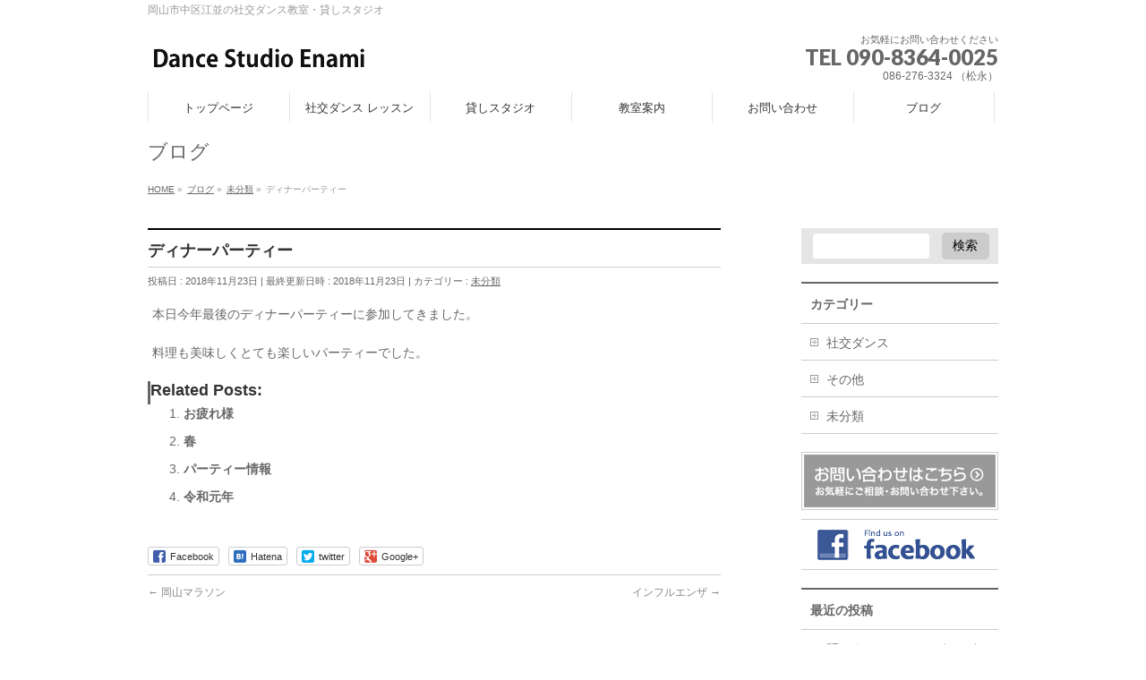

--- FILE ---
content_type: text/html; charset=UTF-8
request_url: https://enami-dance.com/archives/472
body_size: 14813
content:
<!DOCTYPE html>
<!--[if IE]>
<meta http-equiv="X-UA-Compatible" content="IE=Edge">
<![endif]-->
<html xmlns:fb="http://ogp.me/ns/fb#" dir="ltr" lang="ja"
	prefix="og: https://ogp.me/ns#" >
<head>
<meta charset="UTF-8" />
<link rel="start" href="https://enami-dance.com" title="HOME" />

<meta id="viewport" name="viewport" content="width=device-width, initial-scale=1">
<title>ディナーパーティー - 岡山市中区江並-ダンススタジオエナミ</title>

		<!-- All in One SEO 4.3.5.1 - aioseo.com -->
		<meta name="description" content="本日今年最後のディナーパーティーに参加してきました。 料理も美味しくとても楽しいパーティーでした。" />
		<meta name="robots" content="max-image-preview:large" />
		<link rel="canonical" href="https://enami-dance.com/archives/472" />
		<meta name="generator" content="All in One SEO (AIOSEO) 4.3.5.1 " />
		<meta property="og:locale" content="ja_JP" />
		<meta property="og:site_name" content="岡山市中区江並-ダンススタジオエナミ - 岡山市中区江並の社交ダンス教室・貸しスタジオ" />
		<meta property="og:type" content="article" />
		<meta property="og:title" content="ディナーパーティー - 岡山市中区江並-ダンススタジオエナミ" />
		<meta property="og:description" content="本日今年最後のディナーパーティーに参加してきました。 料理も美味しくとても楽しいパーティーでした。" />
		<meta property="og:url" content="https://enami-dance.com/archives/472" />
		<meta property="article:published_time" content="2018-11-23T11:41:07+00:00" />
		<meta property="article:modified_time" content="2018-11-23T11:41:07+00:00" />
		<meta name="twitter:card" content="summary_large_image" />
		<meta name="twitter:title" content="ディナーパーティー - 岡山市中区江並-ダンススタジオエナミ" />
		<meta name="twitter:description" content="本日今年最後のディナーパーティーに参加してきました。 料理も美味しくとても楽しいパーティーでした。" />
		<script type="application/ld+json" class="aioseo-schema">
			{"@context":"https:\/\/schema.org","@graph":[{"@type":"BlogPosting","@id":"https:\/\/enami-dance.com\/archives\/472#blogposting","name":"\u30c7\u30a3\u30ca\u30fc\u30d1\u30fc\u30c6\u30a3\u30fc - \u5ca1\u5c71\u5e02\u4e2d\u533a\u6c5f\u4e26-\u30c0\u30f3\u30b9\u30b9\u30bf\u30b8\u30aa\u30a8\u30ca\u30df","headline":"\u30c7\u30a3\u30ca\u30fc\u30d1\u30fc\u30c6\u30a3\u30fc","author":{"@id":"https:\/\/enami-dance.com\/archives\/author\/enamidance#author"},"publisher":{"@id":"https:\/\/enami-dance.com\/#organization"},"datePublished":"2018-11-23T11:41:07+09:00","dateModified":"2018-11-23T11:41:07+09:00","inLanguage":"ja","mainEntityOfPage":{"@id":"https:\/\/enami-dance.com\/archives\/472#webpage"},"isPartOf":{"@id":"https:\/\/enami-dance.com\/archives\/472#webpage"},"articleSection":"\u672a\u5206\u985e"},{"@type":"BreadcrumbList","@id":"https:\/\/enami-dance.com\/archives\/472#breadcrumblist","itemListElement":[{"@type":"ListItem","@id":"https:\/\/enami-dance.com\/#listItem","position":1,"item":{"@type":"WebPage","@id":"https:\/\/enami-dance.com\/","name":"\u30db\u30fc\u30e0","description":"\u5ca1\u5c71\u770c\u5ca1\u5c71\u5e02\u4e2d\u533a\u6c5f\u4e26\u6240\u5728\u306e\u793e\u4ea4\u30c0\u30f3\u30b9\u6559\u5ba4\u30fb\u8cb8\u3057\u30b9\u30bf\u30b8\u30aa\u3067\u3059\u3002 \u793e\u4ea4\u30c0\u30f3\u30b9\u306e\u500b\u4eba\u30ec\u30c3\u30b9\u30f3\u30fb\u56e3\u4f53\u30ec\u30c3\u30b9\u30f3\u306b\u8cb8\u3057\u30b9\u30bf\u30b8\u30aa\u3068 \u307e\u3063\u305f\u304f\u306e\u30c0\u30f3\u30b9\u521d\u5fc3\u8005\u306e\u65b9\u304b\u3089\u3001\u5065\u5eb7\u76ee\u7684\u306e\u70ba\u306a\u3069\u69d8\u3005\u306a\u65b9\u3078\u306e\u30ec\u30c3\u30b9\u30f3\u3084 \u81ea\u4e3b\u7df4\u7fd2\u306e\u7df4\u7fd2\u5834\u3068\u3057\u3066\u7b49\u3001\u3054\u5e0c\u671b\u306b\u6cbf\u3063\u305f\u3054\u5229\u7528\u65b9\u6cd5\u3092\u304a\u9078\u3073\u3044\u305f\u3060\u3051\u307e\u3059\u3002 \u5ca1\u5357\u5927\u6a4b\u306e\u5ca1\u5c71\u5e02\u4e2d\u533a\u6c5f\u4e26\u5074\u306e\u3059\u3050\u5074\u306a\u306e\u3067\u3001\u5ca1\u5c71\u5e02\u4e2d\u533a\u306f\u3082\u3061\u308d\u3093\u3001 \u5ca1\u5357\u5730\u533a\u7b49\u5ca1\u5c71\u5e02\u5357\u533a\u3084\u7389\u91ce\u5e02\u306e\u65b9\u3082\u697d\u306b\u304a\u8d8a\u3057\u3044\u305f\u3060\u3051\u307e\u3059\u3002","url":"https:\/\/enami-dance.com\/"}}]},{"@type":"Organization","@id":"https:\/\/enami-dance.com\/#organization","name":"\u5ca1\u5c71\u5e02\u4e2d\u533a\u6c5f\u4e26-\u30c0\u30f3\u30b9\u30b9\u30bf\u30b8\u30aa\u30a8\u30ca\u30df","url":"https:\/\/enami-dance.com\/"},{"@type":"Person","@id":"https:\/\/enami-dance.com\/archives\/author\/enamidance#author","url":"https:\/\/enami-dance.com\/archives\/author\/enamidance","name":"enamidance","image":{"@type":"ImageObject","@id":"https:\/\/enami-dance.com\/archives\/472#authorImage","url":"https:\/\/secure.gravatar.com\/avatar\/50eb579511b87f8992744ed8a87afc27545cbf47bb4993ca0e3eeee1361306f7?s=96&d=mm&r=g","width":96,"height":96,"caption":"enamidance"}},{"@type":"WebPage","@id":"https:\/\/enami-dance.com\/archives\/472#webpage","url":"https:\/\/enami-dance.com\/archives\/472","name":"\u30c7\u30a3\u30ca\u30fc\u30d1\u30fc\u30c6\u30a3\u30fc - \u5ca1\u5c71\u5e02\u4e2d\u533a\u6c5f\u4e26-\u30c0\u30f3\u30b9\u30b9\u30bf\u30b8\u30aa\u30a8\u30ca\u30df","description":"\u672c\u65e5\u4eca\u5e74\u6700\u5f8c\u306e\u30c7\u30a3\u30ca\u30fc\u30d1\u30fc\u30c6\u30a3\u30fc\u306b\u53c2\u52a0\u3057\u3066\u304d\u307e\u3057\u305f\u3002 \u6599\u7406\u3082\u7f8e\u5473\u3057\u304f\u3068\u3066\u3082\u697d\u3057\u3044\u30d1\u30fc\u30c6\u30a3\u30fc\u3067\u3057\u305f\u3002","inLanguage":"ja","isPartOf":{"@id":"https:\/\/enami-dance.com\/#website"},"breadcrumb":{"@id":"https:\/\/enami-dance.com\/archives\/472#breadcrumblist"},"author":{"@id":"https:\/\/enami-dance.com\/archives\/author\/enamidance#author"},"creator":{"@id":"https:\/\/enami-dance.com\/archives\/author\/enamidance#author"},"datePublished":"2018-11-23T11:41:07+09:00","dateModified":"2018-11-23T11:41:07+09:00"},{"@type":"WebSite","@id":"https:\/\/enami-dance.com\/#website","url":"https:\/\/enami-dance.com\/","name":"\u5ca1\u5c71\u5e02\u4e2d\u533a\u6c5f\u4e26-\u30c0\u30f3\u30b9\u30b9\u30bf\u30b8\u30aa\u30a8\u30ca\u30df","description":"\u5ca1\u5c71\u5e02\u4e2d\u533a\u6c5f\u4e26\u306e\u793e\u4ea4\u30c0\u30f3\u30b9\u6559\u5ba4\u30fb\u8cb8\u3057\u30b9\u30bf\u30b8\u30aa","inLanguage":"ja","publisher":{"@id":"https:\/\/enami-dance.com\/#organization"}}]}
		</script>
		<!-- All in One SEO -->

<meta name="keywords" content="社交ダンス教室,社交ダンス練習場,貸しダンススタジオ,岡山市北区,岡山市中区,岡山市南区,倉敷市,玉野市" />
<link rel='dns-prefetch' href='//fonts.googleapis.com' />
<link rel="alternate" type="application/rss+xml" title="岡山市中区江並-ダンススタジオエナミ &raquo; フィード" href="https://enami-dance.com/feed" />
<link rel="alternate" type="application/rss+xml" title="岡山市中区江並-ダンススタジオエナミ &raquo; コメントフィード" href="https://enami-dance.com/comments/feed" />
<link rel="alternate" type="application/rss+xml" title="岡山市中区江並-ダンススタジオエナミ &raquo; ディナーパーティー のコメントのフィード" href="https://enami-dance.com/archives/472/feed" />
<link rel="alternate" title="oEmbed (JSON)" type="application/json+oembed" href="https://enami-dance.com/wp-json/oembed/1.0/embed?url=https%3A%2F%2Fenami-dance.com%2Farchives%2F472" />
<link rel="alternate" title="oEmbed (XML)" type="text/xml+oembed" href="https://enami-dance.com/wp-json/oembed/1.0/embed?url=https%3A%2F%2Fenami-dance.com%2Farchives%2F472&#038;format=xml" />
<meta name="description" content="本日今年最後のディナーパーティーに参加してきました。料理も美味しくとても楽しいパーティーでした。" />
<style type="text/css">.keyColorBG,.keyColorBGh:hover,.keyColor_bg,.keyColor_bg_hover:hover{background-color: #e90000;}.keyColorCl,.keyColorClh:hover,.keyColor_txt,.keyColor_txt_hover:hover{color: #e90000;}.keyColorBd,.keyColorBdh:hover,.keyColor_border,.keyColor_border_hover:hover{border-color: #e90000;}.color_keyBG,.color_keyBGh:hover,.color_key_bg,.color_key_bg_hover:hover{background-color: #e90000;}.color_keyCl,.color_keyClh:hover,.color_key_txt,.color_key_txt_hover:hover{color: #e90000;}.color_keyBd,.color_keyBdh:hover,.color_key_border,.color_key_border_hover:hover{border-color: #e90000;}</style>
<style type="text/css">
	.tablepress thead th div { float:left; }
</style><style id='wp-img-auto-sizes-contain-inline-css' type='text/css'>
img:is([sizes=auto i],[sizes^="auto," i]){contain-intrinsic-size:3000px 1500px}
/*# sourceURL=wp-img-auto-sizes-contain-inline-css */
</style>
<style id='wp-emoji-styles-inline-css' type='text/css'>

	img.wp-smiley, img.emoji {
		display: inline !important;
		border: none !important;
		box-shadow: none !important;
		height: 1em !important;
		width: 1em !important;
		margin: 0 0.07em !important;
		vertical-align: -0.1em !important;
		background: none !important;
		padding: 0 !important;
	}
/*# sourceURL=wp-emoji-styles-inline-css */
</style>
<style id='wp-block-library-inline-css' type='text/css'>
:root{--wp-block-synced-color:#7a00df;--wp-block-synced-color--rgb:122,0,223;--wp-bound-block-color:var(--wp-block-synced-color);--wp-editor-canvas-background:#ddd;--wp-admin-theme-color:#007cba;--wp-admin-theme-color--rgb:0,124,186;--wp-admin-theme-color-darker-10:#006ba1;--wp-admin-theme-color-darker-10--rgb:0,107,160.5;--wp-admin-theme-color-darker-20:#005a87;--wp-admin-theme-color-darker-20--rgb:0,90,135;--wp-admin-border-width-focus:2px}@media (min-resolution:192dpi){:root{--wp-admin-border-width-focus:1.5px}}.wp-element-button{cursor:pointer}:root .has-very-light-gray-background-color{background-color:#eee}:root .has-very-dark-gray-background-color{background-color:#313131}:root .has-very-light-gray-color{color:#eee}:root .has-very-dark-gray-color{color:#313131}:root .has-vivid-green-cyan-to-vivid-cyan-blue-gradient-background{background:linear-gradient(135deg,#00d084,#0693e3)}:root .has-purple-crush-gradient-background{background:linear-gradient(135deg,#34e2e4,#4721fb 50%,#ab1dfe)}:root .has-hazy-dawn-gradient-background{background:linear-gradient(135deg,#faaca8,#dad0ec)}:root .has-subdued-olive-gradient-background{background:linear-gradient(135deg,#fafae1,#67a671)}:root .has-atomic-cream-gradient-background{background:linear-gradient(135deg,#fdd79a,#004a59)}:root .has-nightshade-gradient-background{background:linear-gradient(135deg,#330968,#31cdcf)}:root .has-midnight-gradient-background{background:linear-gradient(135deg,#020381,#2874fc)}:root{--wp--preset--font-size--normal:16px;--wp--preset--font-size--huge:42px}.has-regular-font-size{font-size:1em}.has-larger-font-size{font-size:2.625em}.has-normal-font-size{font-size:var(--wp--preset--font-size--normal)}.has-huge-font-size{font-size:var(--wp--preset--font-size--huge)}.has-text-align-center{text-align:center}.has-text-align-left{text-align:left}.has-text-align-right{text-align:right}.has-fit-text{white-space:nowrap!important}#end-resizable-editor-section{display:none}.aligncenter{clear:both}.items-justified-left{justify-content:flex-start}.items-justified-center{justify-content:center}.items-justified-right{justify-content:flex-end}.items-justified-space-between{justify-content:space-between}.screen-reader-text{border:0;clip-path:inset(50%);height:1px;margin:-1px;overflow:hidden;padding:0;position:absolute;width:1px;word-wrap:normal!important}.screen-reader-text:focus{background-color:#ddd;clip-path:none;color:#444;display:block;font-size:1em;height:auto;left:5px;line-height:normal;padding:15px 23px 14px;text-decoration:none;top:5px;width:auto;z-index:100000}html :where(.has-border-color){border-style:solid}html :where([style*=border-top-color]){border-top-style:solid}html :where([style*=border-right-color]){border-right-style:solid}html :where([style*=border-bottom-color]){border-bottom-style:solid}html :where([style*=border-left-color]){border-left-style:solid}html :where([style*=border-width]){border-style:solid}html :where([style*=border-top-width]){border-top-style:solid}html :where([style*=border-right-width]){border-right-style:solid}html :where([style*=border-bottom-width]){border-bottom-style:solid}html :where([style*=border-left-width]){border-left-style:solid}html :where(img[class*=wp-image-]){height:auto;max-width:100%}:where(figure){margin:0 0 1em}html :where(.is-position-sticky){--wp-admin--admin-bar--position-offset:var(--wp-admin--admin-bar--height,0px)}@media screen and (max-width:600px){html :where(.is-position-sticky){--wp-admin--admin-bar--position-offset:0px}}

/*# sourceURL=wp-block-library-inline-css */
</style><style id='global-styles-inline-css' type='text/css'>
:root{--wp--preset--aspect-ratio--square: 1;--wp--preset--aspect-ratio--4-3: 4/3;--wp--preset--aspect-ratio--3-4: 3/4;--wp--preset--aspect-ratio--3-2: 3/2;--wp--preset--aspect-ratio--2-3: 2/3;--wp--preset--aspect-ratio--16-9: 16/9;--wp--preset--aspect-ratio--9-16: 9/16;--wp--preset--color--black: #000000;--wp--preset--color--cyan-bluish-gray: #abb8c3;--wp--preset--color--white: #ffffff;--wp--preset--color--pale-pink: #f78da7;--wp--preset--color--vivid-red: #cf2e2e;--wp--preset--color--luminous-vivid-orange: #ff6900;--wp--preset--color--luminous-vivid-amber: #fcb900;--wp--preset--color--light-green-cyan: #7bdcb5;--wp--preset--color--vivid-green-cyan: #00d084;--wp--preset--color--pale-cyan-blue: #8ed1fc;--wp--preset--color--vivid-cyan-blue: #0693e3;--wp--preset--color--vivid-purple: #9b51e0;--wp--preset--gradient--vivid-cyan-blue-to-vivid-purple: linear-gradient(135deg,rgb(6,147,227) 0%,rgb(155,81,224) 100%);--wp--preset--gradient--light-green-cyan-to-vivid-green-cyan: linear-gradient(135deg,rgb(122,220,180) 0%,rgb(0,208,130) 100%);--wp--preset--gradient--luminous-vivid-amber-to-luminous-vivid-orange: linear-gradient(135deg,rgb(252,185,0) 0%,rgb(255,105,0) 100%);--wp--preset--gradient--luminous-vivid-orange-to-vivid-red: linear-gradient(135deg,rgb(255,105,0) 0%,rgb(207,46,46) 100%);--wp--preset--gradient--very-light-gray-to-cyan-bluish-gray: linear-gradient(135deg,rgb(238,238,238) 0%,rgb(169,184,195) 100%);--wp--preset--gradient--cool-to-warm-spectrum: linear-gradient(135deg,rgb(74,234,220) 0%,rgb(151,120,209) 20%,rgb(207,42,186) 40%,rgb(238,44,130) 60%,rgb(251,105,98) 80%,rgb(254,248,76) 100%);--wp--preset--gradient--blush-light-purple: linear-gradient(135deg,rgb(255,206,236) 0%,rgb(152,150,240) 100%);--wp--preset--gradient--blush-bordeaux: linear-gradient(135deg,rgb(254,205,165) 0%,rgb(254,45,45) 50%,rgb(107,0,62) 100%);--wp--preset--gradient--luminous-dusk: linear-gradient(135deg,rgb(255,203,112) 0%,rgb(199,81,192) 50%,rgb(65,88,208) 100%);--wp--preset--gradient--pale-ocean: linear-gradient(135deg,rgb(255,245,203) 0%,rgb(182,227,212) 50%,rgb(51,167,181) 100%);--wp--preset--gradient--electric-grass: linear-gradient(135deg,rgb(202,248,128) 0%,rgb(113,206,126) 100%);--wp--preset--gradient--midnight: linear-gradient(135deg,rgb(2,3,129) 0%,rgb(40,116,252) 100%);--wp--preset--font-size--small: 13px;--wp--preset--font-size--medium: 20px;--wp--preset--font-size--large: 36px;--wp--preset--font-size--x-large: 42px;--wp--preset--spacing--20: 0.44rem;--wp--preset--spacing--30: 0.67rem;--wp--preset--spacing--40: 1rem;--wp--preset--spacing--50: 1.5rem;--wp--preset--spacing--60: 2.25rem;--wp--preset--spacing--70: 3.38rem;--wp--preset--spacing--80: 5.06rem;--wp--preset--shadow--natural: 6px 6px 9px rgba(0, 0, 0, 0.2);--wp--preset--shadow--deep: 12px 12px 50px rgba(0, 0, 0, 0.4);--wp--preset--shadow--sharp: 6px 6px 0px rgba(0, 0, 0, 0.2);--wp--preset--shadow--outlined: 6px 6px 0px -3px rgb(255, 255, 255), 6px 6px rgb(0, 0, 0);--wp--preset--shadow--crisp: 6px 6px 0px rgb(0, 0, 0);}:where(.is-layout-flex){gap: 0.5em;}:where(.is-layout-grid){gap: 0.5em;}body .is-layout-flex{display: flex;}.is-layout-flex{flex-wrap: wrap;align-items: center;}.is-layout-flex > :is(*, div){margin: 0;}body .is-layout-grid{display: grid;}.is-layout-grid > :is(*, div){margin: 0;}:where(.wp-block-columns.is-layout-flex){gap: 2em;}:where(.wp-block-columns.is-layout-grid){gap: 2em;}:where(.wp-block-post-template.is-layout-flex){gap: 1.25em;}:where(.wp-block-post-template.is-layout-grid){gap: 1.25em;}.has-black-color{color: var(--wp--preset--color--black) !important;}.has-cyan-bluish-gray-color{color: var(--wp--preset--color--cyan-bluish-gray) !important;}.has-white-color{color: var(--wp--preset--color--white) !important;}.has-pale-pink-color{color: var(--wp--preset--color--pale-pink) !important;}.has-vivid-red-color{color: var(--wp--preset--color--vivid-red) !important;}.has-luminous-vivid-orange-color{color: var(--wp--preset--color--luminous-vivid-orange) !important;}.has-luminous-vivid-amber-color{color: var(--wp--preset--color--luminous-vivid-amber) !important;}.has-light-green-cyan-color{color: var(--wp--preset--color--light-green-cyan) !important;}.has-vivid-green-cyan-color{color: var(--wp--preset--color--vivid-green-cyan) !important;}.has-pale-cyan-blue-color{color: var(--wp--preset--color--pale-cyan-blue) !important;}.has-vivid-cyan-blue-color{color: var(--wp--preset--color--vivid-cyan-blue) !important;}.has-vivid-purple-color{color: var(--wp--preset--color--vivid-purple) !important;}.has-black-background-color{background-color: var(--wp--preset--color--black) !important;}.has-cyan-bluish-gray-background-color{background-color: var(--wp--preset--color--cyan-bluish-gray) !important;}.has-white-background-color{background-color: var(--wp--preset--color--white) !important;}.has-pale-pink-background-color{background-color: var(--wp--preset--color--pale-pink) !important;}.has-vivid-red-background-color{background-color: var(--wp--preset--color--vivid-red) !important;}.has-luminous-vivid-orange-background-color{background-color: var(--wp--preset--color--luminous-vivid-orange) !important;}.has-luminous-vivid-amber-background-color{background-color: var(--wp--preset--color--luminous-vivid-amber) !important;}.has-light-green-cyan-background-color{background-color: var(--wp--preset--color--light-green-cyan) !important;}.has-vivid-green-cyan-background-color{background-color: var(--wp--preset--color--vivid-green-cyan) !important;}.has-pale-cyan-blue-background-color{background-color: var(--wp--preset--color--pale-cyan-blue) !important;}.has-vivid-cyan-blue-background-color{background-color: var(--wp--preset--color--vivid-cyan-blue) !important;}.has-vivid-purple-background-color{background-color: var(--wp--preset--color--vivid-purple) !important;}.has-black-border-color{border-color: var(--wp--preset--color--black) !important;}.has-cyan-bluish-gray-border-color{border-color: var(--wp--preset--color--cyan-bluish-gray) !important;}.has-white-border-color{border-color: var(--wp--preset--color--white) !important;}.has-pale-pink-border-color{border-color: var(--wp--preset--color--pale-pink) !important;}.has-vivid-red-border-color{border-color: var(--wp--preset--color--vivid-red) !important;}.has-luminous-vivid-orange-border-color{border-color: var(--wp--preset--color--luminous-vivid-orange) !important;}.has-luminous-vivid-amber-border-color{border-color: var(--wp--preset--color--luminous-vivid-amber) !important;}.has-light-green-cyan-border-color{border-color: var(--wp--preset--color--light-green-cyan) !important;}.has-vivid-green-cyan-border-color{border-color: var(--wp--preset--color--vivid-green-cyan) !important;}.has-pale-cyan-blue-border-color{border-color: var(--wp--preset--color--pale-cyan-blue) !important;}.has-vivid-cyan-blue-border-color{border-color: var(--wp--preset--color--vivid-cyan-blue) !important;}.has-vivid-purple-border-color{border-color: var(--wp--preset--color--vivid-purple) !important;}.has-vivid-cyan-blue-to-vivid-purple-gradient-background{background: var(--wp--preset--gradient--vivid-cyan-blue-to-vivid-purple) !important;}.has-light-green-cyan-to-vivid-green-cyan-gradient-background{background: var(--wp--preset--gradient--light-green-cyan-to-vivid-green-cyan) !important;}.has-luminous-vivid-amber-to-luminous-vivid-orange-gradient-background{background: var(--wp--preset--gradient--luminous-vivid-amber-to-luminous-vivid-orange) !important;}.has-luminous-vivid-orange-to-vivid-red-gradient-background{background: var(--wp--preset--gradient--luminous-vivid-orange-to-vivid-red) !important;}.has-very-light-gray-to-cyan-bluish-gray-gradient-background{background: var(--wp--preset--gradient--very-light-gray-to-cyan-bluish-gray) !important;}.has-cool-to-warm-spectrum-gradient-background{background: var(--wp--preset--gradient--cool-to-warm-spectrum) !important;}.has-blush-light-purple-gradient-background{background: var(--wp--preset--gradient--blush-light-purple) !important;}.has-blush-bordeaux-gradient-background{background: var(--wp--preset--gradient--blush-bordeaux) !important;}.has-luminous-dusk-gradient-background{background: var(--wp--preset--gradient--luminous-dusk) !important;}.has-pale-ocean-gradient-background{background: var(--wp--preset--gradient--pale-ocean) !important;}.has-electric-grass-gradient-background{background: var(--wp--preset--gradient--electric-grass) !important;}.has-midnight-gradient-background{background: var(--wp--preset--gradient--midnight) !important;}.has-small-font-size{font-size: var(--wp--preset--font-size--small) !important;}.has-medium-font-size{font-size: var(--wp--preset--font-size--medium) !important;}.has-large-font-size{font-size: var(--wp--preset--font-size--large) !important;}.has-x-large-font-size{font-size: var(--wp--preset--font-size--x-large) !important;}
/*# sourceURL=global-styles-inline-css */
</style>

<style id='classic-theme-styles-inline-css' type='text/css'>
/*! This file is auto-generated */
.wp-block-button__link{color:#fff;background-color:#32373c;border-radius:9999px;box-shadow:none;text-decoration:none;padding:calc(.667em + 2px) calc(1.333em + 2px);font-size:1.125em}.wp-block-file__button{background:#32373c;color:#fff;text-decoration:none}
/*# sourceURL=/wp-includes/css/classic-themes.min.css */
</style>
<link rel='stylesheet' id='contact-form-7-css' href='https://enami-dance.com/wp-content/plugins/contact-form-7/includes/css/styles.css?ver=5.7.5.1' type='text/css' media='all' />
<link rel='stylesheet' id='Biz_Vektor_common_style-css' href='https://enami-dance.com/wp-content/themes/biz-vektor/css/bizvektor_common_min.css?ver=1.11.5' type='text/css' media='all' />
<link rel='stylesheet' id='Biz_Vektor_Design_style-css' href='https://enami-dance.com/wp-content/themes/biz-vektor/design_skins/plain/plain.css?ver=1.11.5' type='text/css' media='all' />
<link rel='stylesheet' id='Biz_Vektor_plugin_sns_style-css' href='https://enami-dance.com/wp-content/themes/biz-vektor/plugins/sns/style_bizvektor_sns.css?ver=6.9' type='text/css' media='all' />
<link rel='stylesheet' id='Biz_Vektor_add_web_fonts-css' href='//fonts.googleapis.com/css?family=Droid+Sans%3A700%7CLato%3A900%7CAnton&#038;ver=6.9' type='text/css' media='all' />
<link rel='stylesheet' id='tablepress-default-css' href='https://enami-dance.com/wp-content/plugins/tablepress/css/build/default.css?ver=2.1.1' type='text/css' media='all' />
<link rel='stylesheet' id='footable-core-min-css' href='https://enami-dance.com/wp-content/plugins/footable/css/footable.core.min.css?ver=0.3.1' type='text/css' media='all' />
<script type="text/javascript" src="https://enami-dance.com/wp-includes/js/jquery/jquery.min.js?ver=3.7.1" id="jquery-core-js"></script>
<script type="text/javascript" src="https://enami-dance.com/wp-includes/js/jquery/jquery-migrate.min.js?ver=3.4.1" id="jquery-migrate-js"></script>
<script type="text/javascript" src="https://enami-dance.com/wp-content/plugins/footable/js/footable.min.js?ver=0.3.1" id="footable-min-js"></script>
<link rel="https://api.w.org/" href="https://enami-dance.com/wp-json/" /><link rel="alternate" title="JSON" type="application/json" href="https://enami-dance.com/wp-json/wp/v2/posts/472" /><link rel="EditURI" type="application/rsd+xml" title="RSD" href="https://enami-dance.com/xmlrpc.php?rsd" />
<link rel='shortlink' href='https://enami-dance.com/?p=472' />
<!-- [ BizVektor OGP ] -->
<meta property="og:site_name" content="岡山市中区江並-ダンススタジオエナミ" />
<meta property="og:url" content="https://enami-dance.com/archives/472" />
<meta property="fb:app_id" content="" />
<meta property="og:type" content="article" />
<meta property="og:image" content="https://enami-dance.com/wp-content/uploads/2018/02/site-logo16-9.fw_.png" />
<meta property="og:title" content="ディナーパーティー | 岡山市中区江並-ダンススタジオエナミ" />
<meta property="og:description" content="本日今年最後のディナーパーティーに参加してきました。  料理も美味しくとても楽しいパーティーでした。" />
<!-- [ /BizVektor OGP ] -->
<!--[if lte IE 8]>
<link rel="stylesheet" type="text/css" media="all" href="https://enami-dance.com/wp-content/themes/biz-vektor/design_skins/plain/plain_oldie.css" />
<![endif]-->
<link rel="pingback" href="https://enami-dance.com/xmlrpc.php" />
<style type="text/css">.recentcomments a{display:inline !important;padding:0 !important;margin:0 !important;}</style><script type="text/javascript">/* FooTable init code */

var $FOOTABLE = $FOOTABLE || {};
(function( $FOOTABLE, $, undefined ) {

	jQuery.fn.attrAppendWithComma=function(a,b){var c;return this.each(function(){c=$(this),void 0!==c.attr(a)&&""!=c.attr(a)?c.attr(a,c.attr(a)+","+b):c.attr(a,b)})};jQuery.fn.footableAttr=function(a,b){return this.each(function(){var c=$(this);c.data("auto-columns")!==!1&&(c.find("thead th:gt("+a+")").attrAppendWithComma("data-hide","tablet"),c.find("thead th:gt("+b+")").attrAppendWithComma("data-hide","phone"))})},jQuery.fn.footableFilter=function(a){return this.each(function(){var b=$(this);b.data("filter")||b.data("filter")===!1||b.data("filter-text-only","true").before('<div class="footable-filter-container"><input placeholder="'+a+'" style="float:right" type="text" class="footable-filter" /></div>')})},jQuery.fn.footablePager=function(){return this.each(function(){var a=$(this);if(a.data("page")!==!1){var b=$('<tfoot class="hide-if-no-paging"><tr><td><div class="pagination pagination-centered"></div></td></tr></tfoot>');b.find("td").attr("colspan",a.find("thead th").length),a.find("tbody:last").after(b)}})};

	$FOOTABLE.init = function() {
		$(".footable, .tablepress")
			.footableAttr(4,1)
			.footable( { breakpoints: { phone: 320, tablet: 800 } });

	};
}( $FOOTABLE, jQuery ));

jQuery(function($) {
	$FOOTABLE.init();
});
</script><style>.simplemap img{max-width:none !important;padding:0 !important;margin:0 !important;}.staticmap,.staticmap img{max-width:100% !important;height:auto !important;}.simplemap .simplemap-content{display:none;}</style>
<script>var google_map_api_key = "AIzaSyBvzi1l3MvX9HfsHnmo_ZmJ9uaLtZkVsyI";</script><style type="text/css" id="custom-background-css">
body.custom-background { background-color: #ffffff; }
</style>
	<link rel="icon" href="https://enami-dance.com/wp-content/uploads/2018/02/cropped-site-icon-32x32.png" sizes="32x32" />
<link rel="icon" href="https://enami-dance.com/wp-content/uploads/2018/02/cropped-site-icon-192x192.png" sizes="192x192" />
<link rel="apple-touch-icon" href="https://enami-dance.com/wp-content/uploads/2018/02/cropped-site-icon-180x180.png" />
<meta name="msapplication-TileImage" content="https://enami-dance.com/wp-content/uploads/2018/02/cropped-site-icon-270x270.png" />
<style type="text/css">
/*-------------------------------------------*/
/*	menu divide
/*-------------------------------------------*/
@media (min-width: 970px) {
#gMenu.itemClose .menu, #gMenu.itemOpen .menu { display: -webkit-flex; display: flex; }
#gMenu .menu > li { width:100%; }
}
</style>
<style type="text/css">
/*-------------------------------------------*/
/*	font
/*-------------------------------------------*/
h1,h2,h3,h4,h4,h5,h6,#header #site-title,#pageTitBnr #pageTitInner #pageTit,#content .leadTxt,#sideTower .localHead {font-family: "ヒラギノ角ゴ Pro W3","Hiragino Kaku Gothic Pro","メイリオ",Meiryo,Osaka,"ＭＳ Ｐゴシック","MS PGothic",sans-serif; }
#pageTitBnr #pageTitInner #pageTit { font-weight:lighter; }
#gMenu .menu li a strong {font-family: "ヒラギノ角ゴ Pro W3","Hiragino Kaku Gothic Pro","メイリオ",Meiryo,Osaka,"ＭＳ Ｐゴシック","MS PGothic",sans-serif; }
</style>
<link rel="stylesheet" href="https://enami-dance.com/wp-content/themes/biz-vektor/style.css" type="text/css" media="all" />
<style type="text/css">
#powerd{
display:none;
}

#content p {font-family: “ヒラギノ角ゴ ProN W3”, “Hiragino Kaku Gothic ProN”, “游ゴシック”, YuGothic, “メイリオ”, Meiryo, “Helvetica Neue”, Helvetica, Arial, sans-serif;}</style>
	<script type="text/javascript">
  var _gaq = _gaq || [];
  _gaq.push(['_setAccount', 'UA-114202364-1']);
  _gaq.push(['_trackPageview']);
	  (function() {
	var ga = document.createElement('script'); ga.type = 'text/javascript'; ga.async = true;
	ga.src = ('https:' == document.location.protocol ? 'https://ssl' : 'http://www') + '.google-analytics.com/ga.js';
	var s = document.getElementsByTagName('script')[0]; s.parentNode.insertBefore(ga, s);
  })();
</script>
<link rel='stylesheet' id='yarppRelatedCss-css' href='https://enami-dance.com/wp-content/plugins/yet-another-related-posts-plugin/style/related.css?ver=5.30.2' type='text/css' media='all' />
</head>

<body class="wp-singular post-template-default single single-post postid-472 single-format-standard custom-background wp-theme-biz-vektor two-column right-sidebar">

<div id="fb-root"></div>

<div id="wrap">

<!--[if lte IE 8]>
<div id="eradi_ie_box">
<div class="alert_title">ご利用の <span style="font-weight: bold;">Internet Exproler</span> は古すぎます。</div>
<p>あなたがご利用の Internet Explorer はすでにサポートが終了しているため、正しい表示・動作を保証しておりません。<br />
古い Internet Exproler はセキュリティーの観点からも、<a href="https://www.microsoft.com/ja-jp/windows/lifecycle/iesupport/" target="_blank" >新しいブラウザに移行する事が強く推奨されています。</a><br />
<a href="http://windows.microsoft.com/ja-jp/internet-explorer/" target="_blank" >最新のInternet Exproler</a> や <a href="https://www.microsoft.com/ja-jp/windows/microsoft-edge" target="_blank" >Edge</a> を利用するか、<a href="https://www.google.co.jp/chrome/browser/index.html" target="_blank">Chrome</a> や <a href="https://www.mozilla.org/ja/firefox/new/" target="_blank">Firefox</a> など、より早くて快適なブラウザをご利用ください。</p>
</div>
<![endif]-->

<!-- [ #headerTop ] -->
<div id="headerTop">
<div class="innerBox">
<div id="site-description">岡山市中区江並の社交ダンス教室・貸しスタジオ</div>
</div>
</div><!-- [ /#headerTop ] -->

<!-- [ #header ] -->
<header id="header" class="header">
<div id="headerInner" class="innerBox">
<!-- [ #headLogo ] -->
<div id="site-title">
<a href="https://enami-dance.com/" title="岡山市中区江並-ダンススタジオエナミ" rel="home">
<img src="//enami-dance.com/wp-content/uploads/2018/02/logo.fw_.png" alt="岡山市中区江並-ダンススタジオエナミ" /></a>
</div>
<!-- [ /#headLogo ] -->

<!-- [ #headContact ] -->
<div id="headContact" class="itemClose" onclick="showHide('headContact');"><div id="headContactInner">
<div id="headContactTxt">お気軽にお問い合わせください</div>
<div id="headContactTel">TEL 090-8364-0025</div>
<div id="headContactTime">086-276-3324 （松永）</div>
</div></div><!-- [ /#headContact ] -->

</div>
<!-- #headerInner -->
</header>
<!-- [ /#header ] -->


<!-- [ #gMenu ] -->
<div id="gMenu" class="itemClose">
<div id="gMenuInner" class="innerBox">
<h3 class="assistive-text" onclick="showHide('gMenu');"><span>MENU</span></h3>
<div class="skip-link screen-reader-text">
	<a href="#content" title="メニューを飛ばす">メニューを飛ばす</a>
</div>
<div class="menu-%e3%83%a1%e3%83%8b%e3%83%a5%e3%83%bc-container"><ul id="menu-%e3%83%a1%e3%83%8b%e3%83%a5%e3%83%bc" class="menu"><li id="menu-item-35" class="menu-item menu-item-type-post_type menu-item-object-page menu-item-home"><a href="https://enami-dance.com/"><strong>トップページ</strong></a></li>
<li id="menu-item-10" class="menu-item menu-item-type-post_type menu-item-object-page"><a href="https://enami-dance.com/lesson"><strong>社交ダンス レッスン</strong></a></li>
<li id="menu-item-11" class="menu-item menu-item-type-post_type menu-item-object-page"><a href="https://enami-dance.com/studio-rental"><strong>貸しスタジオ</strong></a></li>
<li id="menu-item-32" class="menu-item menu-item-type-post_type menu-item-object-page"><a href="https://enami-dance.com/studio-info"><strong>教室案内</strong></a></li>
<li id="menu-item-33" class="menu-item menu-item-type-post_type menu-item-object-page"><a href="https://enami-dance.com/contact"><strong>お問い合わせ</strong></a></li>
<li id="menu-item-34" class="menu-item menu-item-type-post_type menu-item-object-page current_page_parent"><a href="https://enami-dance.com/blog"><strong>ブログ</strong></a></li>
</ul></div>
</div><!-- [ /#gMenuInner ] -->
</div>
<!-- [ /#gMenu ] -->


<div id="pageTitBnr">
<div class="innerBox">
<div id="pageTitInner">
<div id="pageTit">
ブログ</div>
</div><!-- [ /#pageTitInner ] -->
</div>
</div><!-- [ /#pageTitBnr ] -->
<!-- [ #panList ] -->
<div id="panList">
<div id="panListInner" class="innerBox"><ul><li id="panHome" itemprop="itemListElement" itemscope itemtype="http://schema.org/ListItem"><a href="https://enami-dance.com" itemprop="item"><span itemprop="name">HOME</span></a> &raquo; </li><li itemprop="itemListElement" itemscope itemtype="http://schema.org/ListItem"><a href="https://enami-dance.com/blog" itemprop="item"><span itemprop="name">ブログ</span></a> &raquo; </li><li itemprop="itemListElement" itemscope itemtype="http://schema.org/ListItem"><a href="https://enami-dance.com/archives/category/%e6%9c%aa%e5%88%86%e9%a1%9e" itemprop="item"><span itemprop="name">未分類</span></a> &raquo; </li><li itemprop="itemListElement" itemscope itemtype="http://schema.org/ListItem"><span itemprop="name">ディナーパーティー</span></li></ul></div>
</div>
<!-- [ /#panList ] -->

<div id="main" class="main">
<!-- [ #container ] -->
<div id="container" class="innerBox">
	<!-- [ #content ] -->
	<div id="content" class="content">

<!-- [ #post- ] -->
<div id="post-472" class="post-472 post type-post status-publish format-standard hentry category-1">
		<h1 class="entryPostTitle entry-title">ディナーパーティー</h1>
	<div class="entry-meta">
<span class="published">投稿日 : 2018年11月23日</span>
<span class="updated entry-meta-items">最終更新日時 : 2018年11月23日</span>
<span class="vcard author entry-meta-items">投稿者 : <span class="fn">enamidance</span></span>
<span class="tags entry-meta-items">カテゴリー :  <a href="https://enami-dance.com/archives/category/%e6%9c%aa%e5%88%86%e9%a1%9e" rel="tag">未分類</a></span>
</div>
<!-- .entry-meta -->	<div class="entry-content post-content">
		<p>本日今年最後のディナーパーティーに参加してきました。</p>
<p>料理も美味しくとても楽しいパーティーでした。</p>
<div class='yarpp yarpp-related yarpp-related-website yarpp-template-list'>
<!-- YARPP List -->
<h3>Related posts:</h3><ol>
<li><a href="https://enami-dance.com/archives/415" rel="bookmark" title="お疲れ様">お疲れ様 </a></li>
<li><a href="https://enami-dance.com/archives/419" rel="bookmark" title="春">春 </a></li>
<li><a href="https://enami-dance.com/archives/468" rel="bookmark" title="パーティー情報">パーティー情報 </a></li>
<li><a href="https://enami-dance.com/archives/510" rel="bookmark" title="令和元年">令和元年 </a></li>
</ol>
</div>
		
		<div class="entry-utility">
					</div>
		<!-- .entry-utility -->
	</div><!-- .entry-content -->


<!-- [ .socialSet ] -->

<div class="socialSet">

<script>window.twttr=(function(d,s,id){var js,fjs=d.getElementsByTagName(s)[0],t=window.twttr||{};if(d.getElementById(id))return t;js=d.createElement(s);js.id=id;js.src="https://platform.twitter.com/widgets.js";fjs.parentNode.insertBefore(js,fjs);t._e=[];t.ready=function(f){t._e.push(f);};return t;}(document,"script","twitter-wjs"));</script>

<ul style="margin-left:0px;">

<li class="sb_facebook sb_icon">
<a href="http://www.facebook.com/sharer.php?src=bm&u=https://enami-dance.com/archives/472&amp;t=%E3%83%87%E3%82%A3%E3%83%8A%E3%83%BC%E3%83%91%E3%83%BC%E3%83%86%E3%82%A3%E3%83%BC+%7C+%E5%B2%A1%E5%B1%B1%E5%B8%82%E4%B8%AD%E5%8C%BA%E6%B1%9F%E4%B8%A6-%E3%83%80%E3%83%B3%E3%82%B9%E3%82%B9%E3%82%BF%E3%82%B8%E3%82%AA%E3%82%A8%E3%83%8A%E3%83%9F" target="_blank" onclick="javascript:window.open(this.href, '', 'menubar=no,toolbar=no,resizable=yes,scrollbars=yes,height=400,width=600');return false;" ><span class="vk_icon_w_r_sns_fb icon_sns"></span><span class="sns_txt">Facebook</span>
</a>
</li>

<li class="sb_hatena sb_icon">
<a href="http://b.hatena.ne.jp/add?mode=confirm&url=https://enami-dance.com/archives/472&amp;title=%E3%83%87%E3%82%A3%E3%83%8A%E3%83%BC%E3%83%91%E3%83%BC%E3%83%86%E3%82%A3%E3%83%BC+%7C+%E5%B2%A1%E5%B1%B1%E5%B8%82%E4%B8%AD%E5%8C%BA%E6%B1%9F%E4%B8%A6-%E3%83%80%E3%83%B3%E3%82%B9%E3%82%B9%E3%82%BF%E3%82%B8%E3%82%AA%E3%82%A8%E3%83%8A%E3%83%9F" target="_blank" onclick="javascript:window.open(this.href, '', 'menubar=no,toolbar=no,resizable=yes,scrollbars=yes,height=400,width=520');return false;"><span class="vk_icon_w_r_sns_hatena icon_sns"></span><span class="sns_txt">Hatena</span></a>
</li>

<li class="sb_twitter sb_icon">
<a href="http://twitter.com/intent/tweet?url=https://enami-dance.com/archives/472&amp;text=%E3%83%87%E3%82%A3%E3%83%8A%E3%83%BC%E3%83%91%E3%83%BC%E3%83%86%E3%82%A3%E3%83%BC+%7C+%E5%B2%A1%E5%B1%B1%E5%B8%82%E4%B8%AD%E5%8C%BA%E6%B1%9F%E4%B8%A6-%E3%83%80%E3%83%B3%E3%82%B9%E3%82%B9%E3%82%BF%E3%82%B8%E3%82%AA%E3%82%A8%E3%83%8A%E3%83%9F" target="_blank" onclick="javascript:window.open(this.href, '', 'menubar=no,toolbar=no,resizable=yes,scrollbars=yes,height=300,width=600');return false;" ><span class="vk_icon_w_r_sns_twitter icon_sns"></span><span class="sns_txt">twitter</span></a>
</li>

<li class="sb_google sb_icon">
<a href="https://plus.google.com/share?url=https://enami-dance.com/archives/472&amp;t=%E3%83%87%E3%82%A3%E3%83%8A%E3%83%BC%E3%83%91%E3%83%BC%E3%83%86%E3%82%A3%E3%83%BC+%7C+%E5%B2%A1%E5%B1%B1%E5%B8%82%E4%B8%AD%E5%8C%BA%E6%B1%9F%E4%B8%A6-%E3%83%80%E3%83%B3%E3%82%B9%E3%82%B9%E3%82%BF%E3%82%B8%E3%82%AA%E3%82%A8%E3%83%8A%E3%83%9F" target="_blank" onclick="javascript:window.open(this.href, '', 'menubar=no,toolbar=no,resizable=yes,scrollbars=yes,height=600,width=600');return false;"><span class="vk_icon_w_r_sns_google icon_sns"></span><span class="sns_txt">Google+</span></a>
</li>


<li class="sb_pocket"><span></span>
<a data-pocket-label="pocket" data-pocket-count="horizontal" class="pocket-btn" data-save-url="https://enami-dance.com/archives/472" data-lang="en"></a>
<script type="text/javascript">!function(d,i){if(!d.getElementById(i)){var j=d.createElement("script");j.id=i;j.src="https://widgets.getpocket.com/v1/j/btn.js?v=1";var w=d.getElementById(i);d.body.appendChild(j);}}(document,"pocket-btn-js");</script>
</li>

</ul>

</div>
<!-- [ /.socialSet ] -->
<div id="nav-below" class="navigation">
	<div class="nav-previous"><a href="https://enami-dance.com/archives/470" rel="prev"><span class="meta-nav">&larr;</span> 岡山マラソン</a></div>
	<div class="nav-next"><a href="https://enami-dance.com/archives/487" rel="next">インフルエンザ <span class="meta-nav">&rarr;</span></a></div>
</div><!-- #nav-below -->
</div>
<!-- [ /#post- ] -->


<div id="comments">




	<div id="respond" class="comment-respond">
		<h3 id="reply-title" class="comment-reply-title">コメントを残す <small><a rel="nofollow" id="cancel-comment-reply-link" href="/archives/472#respond" style="display:none;">コメントをキャンセル</a></small></h3><form action="https://enami-dance.com/wp-comments-post.php" method="post" id="commentform" class="comment-form"><p class="comment-notes"><span id="email-notes">メールアドレスが公開されることはありません。</span> <span class="required-field-message"><span class="required">※</span> が付いている欄は必須項目です</span></p><p class="comment-form-comment"><label for="comment">コメント <span class="required">※</span></label> <textarea id="comment" name="comment" cols="45" rows="8" maxlength="65525" required="required"></textarea></p><p class="comment-form-author"><label for="author">名前 <span class="required">※</span></label> <input id="author" name="author" type="text" value="" size="30" maxlength="245" autocomplete="name" required="required" /></p>
<p class="comment-form-email"><label for="email">メール <span class="required">※</span></label> <input id="email" name="email" type="text" value="" size="30" maxlength="100" aria-describedby="email-notes" autocomplete="email" required="required" /></p>
<p class="comment-form-url"><label for="url">サイト</label> <input id="url" name="url" type="text" value="" size="30" maxlength="200" autocomplete="url" /></p>
<p class="comment-form-cookies-consent"><input id="wp-comment-cookies-consent" name="wp-comment-cookies-consent" type="checkbox" value="yes" /> <label for="wp-comment-cookies-consent">次回のコメントで使用するためブラウザーに自分の名前、メールアドレス、サイトを保存する。</label></p>
<p><img src="https://enami-dance.com/wp-content/siteguard/835520074.png" alt="CAPTCHA"></p><p><label for="siteguard_captcha">上に表示された文字を入力してください。</label><br /><input type="text" name="siteguard_captcha" id="siteguard_captcha" class="input" value="" size="10" aria-required="true" /><input type="hidden" name="siteguard_captcha_prefix" id="siteguard_captcha_prefix" value="835520074" /></p><p class="form-submit"><input name="submit" type="submit" id="submit" class="submit" value="コメントを送信" /> <input type='hidden' name='comment_post_ID' value='472' id='comment_post_ID' />
<input type='hidden' name='comment_parent' id='comment_parent' value='0' />
</p><p style="display: none;"><input type="hidden" id="akismet_comment_nonce" name="akismet_comment_nonce" value="8e9f7c112d" /></p><p style="display: none !important;" class="akismet-fields-container" data-prefix="ak_"><label>&#916;<textarea name="ak_hp_textarea" cols="45" rows="8" maxlength="100"></textarea></label><input type="hidden" id="ak_js_1" name="ak_js" value="168"/><script>document.getElementById( "ak_js_1" ).setAttribute( "value", ( new Date() ).getTime() );</script></p></form>	</div><!-- #respond -->
	
</div><!-- #comments -->



</div>
<!-- [ /#content ] -->

<!-- [ #sideTower ] -->
<div id="sideTower" class="sideTower">
<div class="sideWidget widget widget_search" id="search-2"><form role="search" method="get" id="searchform" class="searchform" action="https://enami-dance.com/">
				<div>
					<label class="screen-reader-text" for="s">検索:</label>
					<input type="text" value="" name="s" id="s" />
					<input type="submit" id="searchsubmit" value="検索" />
				</div>
			</form></div>	<div class="localSection sideWidget">
	<div class="localNaviBox">
	<h3 class="localHead">カテゴリー</h3>
	<ul class="localNavi">
		<li class="cat-item cat-item-5"><a href="https://enami-dance.com/archives/category/dance">社交ダンス</a>
</li>
	<li class="cat-item cat-item-4"><a href="https://enami-dance.com/archives/category/other">その他</a>
</li>
	<li class="cat-item cat-item-1"><a href="https://enami-dance.com/archives/category/%e6%9c%aa%e5%88%86%e9%a1%9e">未分類</a>
</li>
 
	</ul>
	</div>
	</div>
	<ul><li class="sideBnr" id="sideContact"><a href="https://enami-dance.com/contact/">
<img src="https://enami-dance.com/wp-content/themes/biz-vektor/images/bnr_contact_ja.png" alt="メールでお問い合わせはこちら">
</a></li>
</ul>
<ul id="snsBnr"><li><a href="https://www.facebook.com/%E3%83%80%E3%83%B3%E3%82%B9%E3%82%B9%E3%82%BF%E3%82%B8%E3%82%AA-%E3%82%A8%E3%83%8A%E3%83%9F-556834067990381/" target="_blank"><img src="https://enami-dance.com/wp-content/themes/biz-vektor/images/bnr_facebook.png" alt="facebook" /></a></li>
</ul>
		<div class="sideWidget widget widget_recent_entries" id="recent-posts-2">
		<h3 class="localHead">最近の投稿</h3>
		<ul>
											<li>
					<a href="https://enami-dance.com/archives/976">明けましておめでとうございます。</a>
									</li>
											<li>
					<a href="https://enami-dance.com/archives/956">親睦パーティー</a>
									</li>
											<li>
					<a href="https://enami-dance.com/archives/953">親睦パーティー</a>
									</li>
					</ul>

		</div><div class="sideWidget widget widget_recent_comments" id="recent-comments-2"><h3 class="localHead">最近のコメント</h3><ul id="recentcomments"></ul></div><div class="sideWidget widget widget_archive" id="archives-2"><h3 class="localHead">アーカイブ</h3>
			<ul>
					<li><a href='https://enami-dance.com/archives/date/2026/01?post_type=post'>2026年1月</a></li>
	<li><a href='https://enami-dance.com/archives/date/2025/10?post_type=post'>2025年10月</a></li>
	<li><a href='https://enami-dance.com/archives/date/2025/09?post_type=post'>2025年9月</a></li>
	<li><a href='https://enami-dance.com/archives/date/2025/07?post_type=post'>2025年7月</a></li>
	<li><a href='https://enami-dance.com/archives/date/2025/05?post_type=post'>2025年5月</a></li>
	<li><a href='https://enami-dance.com/archives/date/2025/04?post_type=post'>2025年4月</a></li>
	<li><a href='https://enami-dance.com/archives/date/2025/02?post_type=post'>2025年2月</a></li>
	<li><a href='https://enami-dance.com/archives/date/2025/01?post_type=post'>2025年1月</a></li>
	<li><a href='https://enami-dance.com/archives/date/2024/12?post_type=post'>2024年12月</a></li>
	<li><a href='https://enami-dance.com/archives/date/2024/11?post_type=post'>2024年11月</a></li>
	<li><a href='https://enami-dance.com/archives/date/2024/10?post_type=post'>2024年10月</a></li>
	<li><a href='https://enami-dance.com/archives/date/2024/08?post_type=post'>2024年8月</a></li>
	<li><a href='https://enami-dance.com/archives/date/2024/07?post_type=post'>2024年7月</a></li>
	<li><a href='https://enami-dance.com/archives/date/2024/05?post_type=post'>2024年5月</a></li>
	<li><a href='https://enami-dance.com/archives/date/2024/04?post_type=post'>2024年4月</a></li>
	<li><a href='https://enami-dance.com/archives/date/2024/01?post_type=post'>2024年1月</a></li>
	<li><a href='https://enami-dance.com/archives/date/2023/12?post_type=post'>2023年12月</a></li>
	<li><a href='https://enami-dance.com/archives/date/2023/11?post_type=post'>2023年11月</a></li>
	<li><a href='https://enami-dance.com/archives/date/2023/10?post_type=post'>2023年10月</a></li>
	<li><a href='https://enami-dance.com/archives/date/2023/08?post_type=post'>2023年8月</a></li>
	<li><a href='https://enami-dance.com/archives/date/2023/07?post_type=post'>2023年7月</a></li>
	<li><a href='https://enami-dance.com/archives/date/2023/05?post_type=post'>2023年5月</a></li>
	<li><a href='https://enami-dance.com/archives/date/2023/04?post_type=post'>2023年4月</a></li>
	<li><a href='https://enami-dance.com/archives/date/2023/03?post_type=post'>2023年3月</a></li>
	<li><a href='https://enami-dance.com/archives/date/2023/02?post_type=post'>2023年2月</a></li>
	<li><a href='https://enami-dance.com/archives/date/2023/01?post_type=post'>2023年1月</a></li>
	<li><a href='https://enami-dance.com/archives/date/2022/12?post_type=post'>2022年12月</a></li>
	<li><a href='https://enami-dance.com/archives/date/2022/11?post_type=post'>2022年11月</a></li>
	<li><a href='https://enami-dance.com/archives/date/2022/10?post_type=post'>2022年10月</a></li>
	<li><a href='https://enami-dance.com/archives/date/2022/09?post_type=post'>2022年9月</a></li>
	<li><a href='https://enami-dance.com/archives/date/2022/08?post_type=post'>2022年8月</a></li>
	<li><a href='https://enami-dance.com/archives/date/2022/07?post_type=post'>2022年7月</a></li>
	<li><a href='https://enami-dance.com/archives/date/2022/05?post_type=post'>2022年5月</a></li>
	<li><a href='https://enami-dance.com/archives/date/2022/04?post_type=post'>2022年4月</a></li>
	<li><a href='https://enami-dance.com/archives/date/2022/03?post_type=post'>2022年3月</a></li>
	<li><a href='https://enami-dance.com/archives/date/2022/01?post_type=post'>2022年1月</a></li>
	<li><a href='https://enami-dance.com/archives/date/2021/12?post_type=post'>2021年12月</a></li>
	<li><a href='https://enami-dance.com/archives/date/2021/11?post_type=post'>2021年11月</a></li>
	<li><a href='https://enami-dance.com/archives/date/2021/10?post_type=post'>2021年10月</a></li>
	<li><a href='https://enami-dance.com/archives/date/2021/08?post_type=post'>2021年8月</a></li>
	<li><a href='https://enami-dance.com/archives/date/2021/07?post_type=post'>2021年7月</a></li>
	<li><a href='https://enami-dance.com/archives/date/2021/05?post_type=post'>2021年5月</a></li>
	<li><a href='https://enami-dance.com/archives/date/2021/04?post_type=post'>2021年4月</a></li>
	<li><a href='https://enami-dance.com/archives/date/2021/03?post_type=post'>2021年3月</a></li>
	<li><a href='https://enami-dance.com/archives/date/2021/02?post_type=post'>2021年2月</a></li>
	<li><a href='https://enami-dance.com/archives/date/2021/01?post_type=post'>2021年1月</a></li>
	<li><a href='https://enami-dance.com/archives/date/2020/12?post_type=post'>2020年12月</a></li>
	<li><a href='https://enami-dance.com/archives/date/2020/11?post_type=post'>2020年11月</a></li>
	<li><a href='https://enami-dance.com/archives/date/2020/09?post_type=post'>2020年9月</a></li>
	<li><a href='https://enami-dance.com/archives/date/2020/08?post_type=post'>2020年8月</a></li>
	<li><a href='https://enami-dance.com/archives/date/2020/07?post_type=post'>2020年7月</a></li>
	<li><a href='https://enami-dance.com/archives/date/2020/05?post_type=post'>2020年5月</a></li>
	<li><a href='https://enami-dance.com/archives/date/2020/04?post_type=post'>2020年4月</a></li>
	<li><a href='https://enami-dance.com/archives/date/2020/03?post_type=post'>2020年3月</a></li>
	<li><a href='https://enami-dance.com/archives/date/2020/01?post_type=post'>2020年1月</a></li>
	<li><a href='https://enami-dance.com/archives/date/2019/12?post_type=post'>2019年12月</a></li>
	<li><a href='https://enami-dance.com/archives/date/2019/11?post_type=post'>2019年11月</a></li>
	<li><a href='https://enami-dance.com/archives/date/2019/10?post_type=post'>2019年10月</a></li>
	<li><a href='https://enami-dance.com/archives/date/2019/08?post_type=post'>2019年8月</a></li>
	<li><a href='https://enami-dance.com/archives/date/2019/07?post_type=post'>2019年7月</a></li>
	<li><a href='https://enami-dance.com/archives/date/2019/06?post_type=post'>2019年6月</a></li>
	<li><a href='https://enami-dance.com/archives/date/2019/05?post_type=post'>2019年5月</a></li>
	<li><a href='https://enami-dance.com/archives/date/2019/04?post_type=post'>2019年4月</a></li>
	<li><a href='https://enami-dance.com/archives/date/2019/01?post_type=post'>2019年1月</a></li>
	<li><a href='https://enami-dance.com/archives/date/2018/11?post_type=post'>2018年11月</a></li>
	<li><a href='https://enami-dance.com/archives/date/2018/10?post_type=post'>2018年10月</a></li>
	<li><a href='https://enami-dance.com/archives/date/2018/07?post_type=post'>2018年7月</a></li>
	<li><a href='https://enami-dance.com/archives/date/2018/05?post_type=post'>2018年5月</a></li>
	<li><a href='https://enami-dance.com/archives/date/2018/04?post_type=post'>2018年4月</a></li>
	<li><a href='https://enami-dance.com/archives/date/2018/03?post_type=post'>2018年3月</a></li>
			</ul>

			</div></div>
<!-- [ /#sideTower ] -->
</div>
<!-- [ /#container ] -->

</div><!-- #main -->

<div id="back-top">
<a href="#wrap">
	<img id="pagetop" src="https://enami-dance.com/wp-content/themes/biz-vektor/js/res-vektor/images/footer_pagetop.png" alt="PAGETOP" />
</a>
</div>

<!-- [ #footerSection ] -->
<div id="footerSection">

	<div id="pagetop">
	<div id="pagetopInner" class="innerBox">
	<a href="#wrap">PAGETOP</a>
	</div>
	</div>

	<div id="footMenu">
	<div id="footMenuInner" class="innerBox">
		</div>
	</div>

	<!-- [ #footer ] -->
	<div id="footer">
	<!-- [ #footerInner ] -->
	<div id="footerInner" class="innerBox">
		<dl id="footerOutline">
		<dt>Dance Studio Enami</dt>
		<dd>
		〒702-8004<br />
岡山県岡山市中区江並40-30<br />
TEL 086-276-3324		</dd>
		</dl>
		<!-- [ #footerSiteMap ] -->
		<div id="footerSiteMap">
<div class="menu-%e3%83%a1%e3%83%8b%e3%83%a5%e3%83%bc-container"><ul id="menu-%e3%83%a1%e3%83%8b%e3%83%a5%e3%83%bc-1" class="menu"><li id="menu-item-35" class="menu-item menu-item-type-post_type menu-item-object-page menu-item-home menu-item-35"><a href="https://enami-dance.com/">トップページ</a></li>
<li id="menu-item-10" class="menu-item menu-item-type-post_type menu-item-object-page menu-item-10"><a href="https://enami-dance.com/lesson">社交ダンス レッスン</a></li>
<li id="menu-item-11" class="menu-item menu-item-type-post_type menu-item-object-page menu-item-11"><a href="https://enami-dance.com/studio-rental">貸しスタジオ</a></li>
<li id="menu-item-32" class="menu-item menu-item-type-post_type menu-item-object-page menu-item-32"><a href="https://enami-dance.com/studio-info">教室案内</a></li>
<li id="menu-item-33" class="menu-item menu-item-type-post_type menu-item-object-page menu-item-33"><a href="https://enami-dance.com/contact">お問い合わせ</a></li>
<li id="menu-item-34" class="menu-item menu-item-type-post_type menu-item-object-page current_page_parent menu-item-34"><a href="https://enami-dance.com/blog">ブログ</a></li>
</ul></div></div>
		<!-- [ /#footerSiteMap ] -->
	</div>
	<!-- [ /#footerInner ] -->
	</div>
	<!-- [ /#footer ] -->

	<!-- [ #siteBottom ] -->
	<div id="siteBottom">
	<div id="siteBottomInner" class="innerBox">
	<div id="copy">Copyright &copy; <a href="https://enami-dance.com/" rel="home">Dance Studio Enami</a> All Rights Reserved.</div><div id="powerd">Powered by <a href="https://ja.wordpress.org/">WordPress</a> &amp; <a href="https://bizvektor.com" target="_blank" title="無料WordPressテーマ BizVektor(ビズベクトル)"> BizVektor Theme</a> by <a href="https://www.vektor-inc.co.jp" target="_blank" title="株式会社ベクトル -ウェブサイト制作・WordPressカスタマイズ- [ 愛知県名古屋市 ]">Vektor,Inc.</a> technology.</div>	</div>
	</div>
	<!-- [ /#siteBottom ] -->
</div>
<!-- [ /#footerSection ] -->
</div>
<!-- [ /#wrap ] -->
<script type="speculationrules">
{"prefetch":[{"source":"document","where":{"and":[{"href_matches":"/*"},{"not":{"href_matches":["/wp-*.php","/wp-admin/*","/wp-content/uploads/*","/wp-content/*","/wp-content/plugins/*","/wp-content/themes/biz-vektor/*","/*\\?(.+)"]}},{"not":{"selector_matches":"a[rel~=\"nofollow\"]"}},{"not":{"selector_matches":".no-prefetch, .no-prefetch a"}}]},"eagerness":"conservative"}]}
</script>
<script type="text/javascript" src="https://enami-dance.com/wp-content/plugins/contact-form-7/includes/swv/js/index.js?ver=5.7.5.1" id="swv-js"></script>
<script type="text/javascript" id="contact-form-7-js-extra">
/* <![CDATA[ */
var wpcf7 = {"api":{"root":"https://enami-dance.com/wp-json/","namespace":"contact-form-7/v1"}};
//# sourceURL=contact-form-7-js-extra
/* ]]> */
</script>
<script type="text/javascript" src="https://enami-dance.com/wp-content/plugins/contact-form-7/includes/js/index.js?ver=5.7.5.1" id="contact-form-7-js"></script>
<script type="text/javascript" src="https://enami-dance.com/wp-includes/js/comment-reply.min.js?ver=6.9" id="comment-reply-js" async="async" data-wp-strategy="async" fetchpriority="low"></script>
<script type="text/javascript" id="biz-vektor-min-js-js-extra">
/* <![CDATA[ */
var bv_sliderParams = {"slideshowSpeed":"5000","animation":"fade"};
//# sourceURL=biz-vektor-min-js-js-extra
/* ]]> */
</script>
<script type="text/javascript" src="https://enami-dance.com/wp-content/themes/biz-vektor/js/biz-vektor-min.js?ver=1.11.5&#039; defer=&#039;defer" id="biz-vektor-min-js-js"></script>
<script defer type="text/javascript" src="https://enami-dance.com/wp-content/plugins/akismet/_inc/akismet-frontend.js?ver=1717463783" id="akismet-frontend-js"></script>
<script id="wp-emoji-settings" type="application/json">
{"baseUrl":"https://s.w.org/images/core/emoji/17.0.2/72x72/","ext":".png","svgUrl":"https://s.w.org/images/core/emoji/17.0.2/svg/","svgExt":".svg","source":{"concatemoji":"https://enami-dance.com/wp-includes/js/wp-emoji-release.min.js?ver=6.9"}}
</script>
<script type="module">
/* <![CDATA[ */
/*! This file is auto-generated */
const a=JSON.parse(document.getElementById("wp-emoji-settings").textContent),o=(window._wpemojiSettings=a,"wpEmojiSettingsSupports"),s=["flag","emoji"];function i(e){try{var t={supportTests:e,timestamp:(new Date).valueOf()};sessionStorage.setItem(o,JSON.stringify(t))}catch(e){}}function c(e,t,n){e.clearRect(0,0,e.canvas.width,e.canvas.height),e.fillText(t,0,0);t=new Uint32Array(e.getImageData(0,0,e.canvas.width,e.canvas.height).data);e.clearRect(0,0,e.canvas.width,e.canvas.height),e.fillText(n,0,0);const a=new Uint32Array(e.getImageData(0,0,e.canvas.width,e.canvas.height).data);return t.every((e,t)=>e===a[t])}function p(e,t){e.clearRect(0,0,e.canvas.width,e.canvas.height),e.fillText(t,0,0);var n=e.getImageData(16,16,1,1);for(let e=0;e<n.data.length;e++)if(0!==n.data[e])return!1;return!0}function u(e,t,n,a){switch(t){case"flag":return n(e,"\ud83c\udff3\ufe0f\u200d\u26a7\ufe0f","\ud83c\udff3\ufe0f\u200b\u26a7\ufe0f")?!1:!n(e,"\ud83c\udde8\ud83c\uddf6","\ud83c\udde8\u200b\ud83c\uddf6")&&!n(e,"\ud83c\udff4\udb40\udc67\udb40\udc62\udb40\udc65\udb40\udc6e\udb40\udc67\udb40\udc7f","\ud83c\udff4\u200b\udb40\udc67\u200b\udb40\udc62\u200b\udb40\udc65\u200b\udb40\udc6e\u200b\udb40\udc67\u200b\udb40\udc7f");case"emoji":return!a(e,"\ud83e\u1fac8")}return!1}function f(e,t,n,a){let r;const o=(r="undefined"!=typeof WorkerGlobalScope&&self instanceof WorkerGlobalScope?new OffscreenCanvas(300,150):document.createElement("canvas")).getContext("2d",{willReadFrequently:!0}),s=(o.textBaseline="top",o.font="600 32px Arial",{});return e.forEach(e=>{s[e]=t(o,e,n,a)}),s}function r(e){var t=document.createElement("script");t.src=e,t.defer=!0,document.head.appendChild(t)}a.supports={everything:!0,everythingExceptFlag:!0},new Promise(t=>{let n=function(){try{var e=JSON.parse(sessionStorage.getItem(o));if("object"==typeof e&&"number"==typeof e.timestamp&&(new Date).valueOf()<e.timestamp+604800&&"object"==typeof e.supportTests)return e.supportTests}catch(e){}return null}();if(!n){if("undefined"!=typeof Worker&&"undefined"!=typeof OffscreenCanvas&&"undefined"!=typeof URL&&URL.createObjectURL&&"undefined"!=typeof Blob)try{var e="postMessage("+f.toString()+"("+[JSON.stringify(s),u.toString(),c.toString(),p.toString()].join(",")+"));",a=new Blob([e],{type:"text/javascript"});const r=new Worker(URL.createObjectURL(a),{name:"wpTestEmojiSupports"});return void(r.onmessage=e=>{i(n=e.data),r.terminate(),t(n)})}catch(e){}i(n=f(s,u,c,p))}t(n)}).then(e=>{for(const n in e)a.supports[n]=e[n],a.supports.everything=a.supports.everything&&a.supports[n],"flag"!==n&&(a.supports.everythingExceptFlag=a.supports.everythingExceptFlag&&a.supports[n]);var t;a.supports.everythingExceptFlag=a.supports.everythingExceptFlag&&!a.supports.flag,a.supports.everything||((t=a.source||{}).concatemoji?r(t.concatemoji):t.wpemoji&&t.twemoji&&(r(t.twemoji),r(t.wpemoji)))});
//# sourceURL=https://enami-dance.com/wp-includes/js/wp-emoji-loader.min.js
/* ]]> */
</script>
</body>
</html>